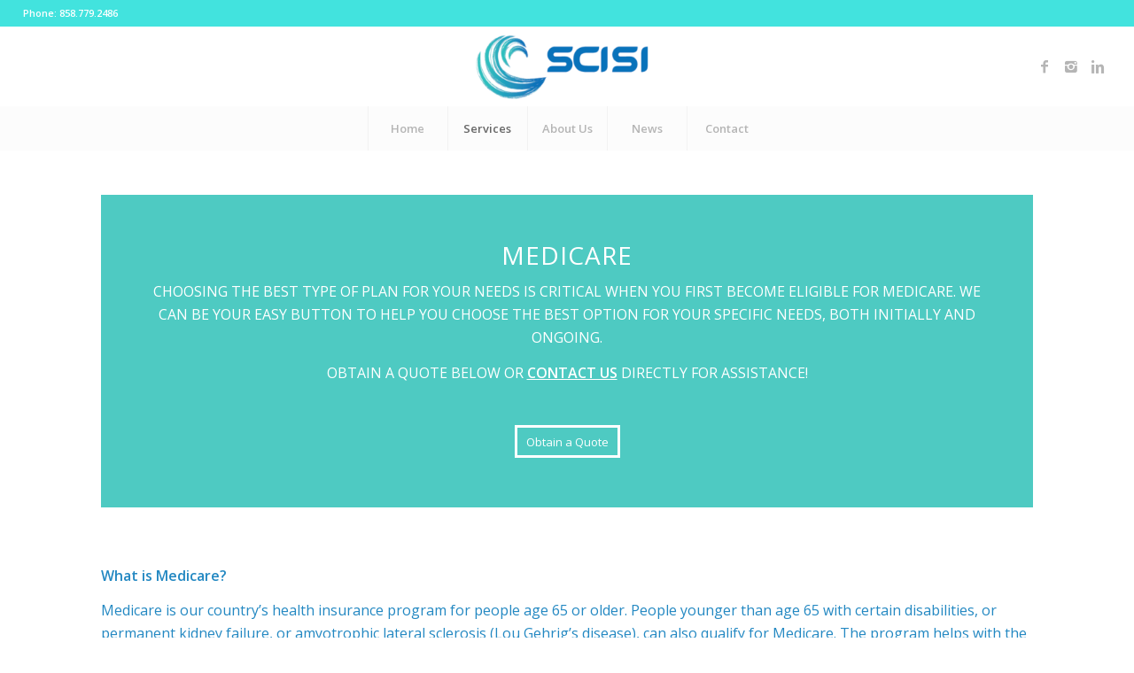

--- FILE ---
content_type: text/html; charset=UTF-8
request_url: https://scisi.net/medicare/
body_size: 10452
content:
<!DOCTYPE html>
<html lang="en-US" class="html_stretched responsive av-preloader-disabled av-default-lightbox  html_header_top html_logo_center html_bottom_nav_header html_menu_right html_large html_header_sticky_disabled html_header_shrinking_disabled html_header_topbar_active html_mobile_menu_tablet html_header_searchicon_disabled html_content_align_center html_header_unstick_top_disabled html_header_stretch html_minimal_header html_av-submenu-hidden html_av-submenu-display-click html_av-overlay-side html_av-overlay-side-classic html_av-submenu-clone html_entry_id_1173 av-no-preview html_text_menu_active ">
<head>
<meta charset="UTF-8" />
<meta name="robots" content="index, follow" />


<!-- mobile setting -->
<meta name="viewport" content="width=device-width, initial-scale=1, maximum-scale=1">

<!-- Scripts/CSS and wp_head hook -->
<title>Medicare &#8211; SCISI</title>
<meta name='robots' content='max-image-preview:large' />
	<style>img:is([sizes="auto" i], [sizes^="auto," i]) { contain-intrinsic-size: 3000px 1500px }</style>
	<link rel="alternate" type="application/rss+xml" title="SCISI &raquo; Feed" href="https://scisi.net/feed/" />
<link rel="alternate" type="application/rss+xml" title="SCISI &raquo; Comments Feed" href="https://scisi.net/comments/feed/" />

<!-- google webfont font replacement -->
<link rel='stylesheet' id='avia-google-webfont' href='//fonts.googleapis.com/css?family=Open+Sans:400,600' type='text/css' media='all'/> 
<script type="text/javascript">
/* <![CDATA[ */
window._wpemojiSettings = {"baseUrl":"https:\/\/s.w.org\/images\/core\/emoji\/16.0.1\/72x72\/","ext":".png","svgUrl":"https:\/\/s.w.org\/images\/core\/emoji\/16.0.1\/svg\/","svgExt":".svg","source":{"concatemoji":"https:\/\/scisi.net\/wp-includes\/js\/wp-emoji-release.min.js?ver=6.8.3"}};
/*! This file is auto-generated */
!function(s,n){var o,i,e;function c(e){try{var t={supportTests:e,timestamp:(new Date).valueOf()};sessionStorage.setItem(o,JSON.stringify(t))}catch(e){}}function p(e,t,n){e.clearRect(0,0,e.canvas.width,e.canvas.height),e.fillText(t,0,0);var t=new Uint32Array(e.getImageData(0,0,e.canvas.width,e.canvas.height).data),a=(e.clearRect(0,0,e.canvas.width,e.canvas.height),e.fillText(n,0,0),new Uint32Array(e.getImageData(0,0,e.canvas.width,e.canvas.height).data));return t.every(function(e,t){return e===a[t]})}function u(e,t){e.clearRect(0,0,e.canvas.width,e.canvas.height),e.fillText(t,0,0);for(var n=e.getImageData(16,16,1,1),a=0;a<n.data.length;a++)if(0!==n.data[a])return!1;return!0}function f(e,t,n,a){switch(t){case"flag":return n(e,"\ud83c\udff3\ufe0f\u200d\u26a7\ufe0f","\ud83c\udff3\ufe0f\u200b\u26a7\ufe0f")?!1:!n(e,"\ud83c\udde8\ud83c\uddf6","\ud83c\udde8\u200b\ud83c\uddf6")&&!n(e,"\ud83c\udff4\udb40\udc67\udb40\udc62\udb40\udc65\udb40\udc6e\udb40\udc67\udb40\udc7f","\ud83c\udff4\u200b\udb40\udc67\u200b\udb40\udc62\u200b\udb40\udc65\u200b\udb40\udc6e\u200b\udb40\udc67\u200b\udb40\udc7f");case"emoji":return!a(e,"\ud83e\udedf")}return!1}function g(e,t,n,a){var r="undefined"!=typeof WorkerGlobalScope&&self instanceof WorkerGlobalScope?new OffscreenCanvas(300,150):s.createElement("canvas"),o=r.getContext("2d",{willReadFrequently:!0}),i=(o.textBaseline="top",o.font="600 32px Arial",{});return e.forEach(function(e){i[e]=t(o,e,n,a)}),i}function t(e){var t=s.createElement("script");t.src=e,t.defer=!0,s.head.appendChild(t)}"undefined"!=typeof Promise&&(o="wpEmojiSettingsSupports",i=["flag","emoji"],n.supports={everything:!0,everythingExceptFlag:!0},e=new Promise(function(e){s.addEventListener("DOMContentLoaded",e,{once:!0})}),new Promise(function(t){var n=function(){try{var e=JSON.parse(sessionStorage.getItem(o));if("object"==typeof e&&"number"==typeof e.timestamp&&(new Date).valueOf()<e.timestamp+604800&&"object"==typeof e.supportTests)return e.supportTests}catch(e){}return null}();if(!n){if("undefined"!=typeof Worker&&"undefined"!=typeof OffscreenCanvas&&"undefined"!=typeof URL&&URL.createObjectURL&&"undefined"!=typeof Blob)try{var e="postMessage("+g.toString()+"("+[JSON.stringify(i),f.toString(),p.toString(),u.toString()].join(",")+"));",a=new Blob([e],{type:"text/javascript"}),r=new Worker(URL.createObjectURL(a),{name:"wpTestEmojiSupports"});return void(r.onmessage=function(e){c(n=e.data),r.terminate(),t(n)})}catch(e){}c(n=g(i,f,p,u))}t(n)}).then(function(e){for(var t in e)n.supports[t]=e[t],n.supports.everything=n.supports.everything&&n.supports[t],"flag"!==t&&(n.supports.everythingExceptFlag=n.supports.everythingExceptFlag&&n.supports[t]);n.supports.everythingExceptFlag=n.supports.everythingExceptFlag&&!n.supports.flag,n.DOMReady=!1,n.readyCallback=function(){n.DOMReady=!0}}).then(function(){return e}).then(function(){var e;n.supports.everything||(n.readyCallback(),(e=n.source||{}).concatemoji?t(e.concatemoji):e.wpemoji&&e.twemoji&&(t(e.twemoji),t(e.wpemoji)))}))}((window,document),window._wpemojiSettings);
/* ]]> */
</script>
<style id='wp-emoji-styles-inline-css' type='text/css'>

	img.wp-smiley, img.emoji {
		display: inline !important;
		border: none !important;
		box-shadow: none !important;
		height: 1em !important;
		width: 1em !important;
		margin: 0 0.07em !important;
		vertical-align: -0.1em !important;
		background: none !important;
		padding: 0 !important;
	}
</style>
<link rel='stylesheet' id='wp-block-library-css' href='https://scisi.net/wp-includes/css/dist/block-library/style.min.css?ver=6.8.3' type='text/css' media='all' />
<style id='classic-theme-styles-inline-css' type='text/css'>
/*! This file is auto-generated */
.wp-block-button__link{color:#fff;background-color:#32373c;border-radius:9999px;box-shadow:none;text-decoration:none;padding:calc(.667em + 2px) calc(1.333em + 2px);font-size:1.125em}.wp-block-file__button{background:#32373c;color:#fff;text-decoration:none}
</style>
<style id='global-styles-inline-css' type='text/css'>
:root{--wp--preset--aspect-ratio--square: 1;--wp--preset--aspect-ratio--4-3: 4/3;--wp--preset--aspect-ratio--3-4: 3/4;--wp--preset--aspect-ratio--3-2: 3/2;--wp--preset--aspect-ratio--2-3: 2/3;--wp--preset--aspect-ratio--16-9: 16/9;--wp--preset--aspect-ratio--9-16: 9/16;--wp--preset--color--black: #000000;--wp--preset--color--cyan-bluish-gray: #abb8c3;--wp--preset--color--white: #ffffff;--wp--preset--color--pale-pink: #f78da7;--wp--preset--color--vivid-red: #cf2e2e;--wp--preset--color--luminous-vivid-orange: #ff6900;--wp--preset--color--luminous-vivid-amber: #fcb900;--wp--preset--color--light-green-cyan: #7bdcb5;--wp--preset--color--vivid-green-cyan: #00d084;--wp--preset--color--pale-cyan-blue: #8ed1fc;--wp--preset--color--vivid-cyan-blue: #0693e3;--wp--preset--color--vivid-purple: #9b51e0;--wp--preset--gradient--vivid-cyan-blue-to-vivid-purple: linear-gradient(135deg,rgba(6,147,227,1) 0%,rgb(155,81,224) 100%);--wp--preset--gradient--light-green-cyan-to-vivid-green-cyan: linear-gradient(135deg,rgb(122,220,180) 0%,rgb(0,208,130) 100%);--wp--preset--gradient--luminous-vivid-amber-to-luminous-vivid-orange: linear-gradient(135deg,rgba(252,185,0,1) 0%,rgba(255,105,0,1) 100%);--wp--preset--gradient--luminous-vivid-orange-to-vivid-red: linear-gradient(135deg,rgba(255,105,0,1) 0%,rgb(207,46,46) 100%);--wp--preset--gradient--very-light-gray-to-cyan-bluish-gray: linear-gradient(135deg,rgb(238,238,238) 0%,rgb(169,184,195) 100%);--wp--preset--gradient--cool-to-warm-spectrum: linear-gradient(135deg,rgb(74,234,220) 0%,rgb(151,120,209) 20%,rgb(207,42,186) 40%,rgb(238,44,130) 60%,rgb(251,105,98) 80%,rgb(254,248,76) 100%);--wp--preset--gradient--blush-light-purple: linear-gradient(135deg,rgb(255,206,236) 0%,rgb(152,150,240) 100%);--wp--preset--gradient--blush-bordeaux: linear-gradient(135deg,rgb(254,205,165) 0%,rgb(254,45,45) 50%,rgb(107,0,62) 100%);--wp--preset--gradient--luminous-dusk: linear-gradient(135deg,rgb(255,203,112) 0%,rgb(199,81,192) 50%,rgb(65,88,208) 100%);--wp--preset--gradient--pale-ocean: linear-gradient(135deg,rgb(255,245,203) 0%,rgb(182,227,212) 50%,rgb(51,167,181) 100%);--wp--preset--gradient--electric-grass: linear-gradient(135deg,rgb(202,248,128) 0%,rgb(113,206,126) 100%);--wp--preset--gradient--midnight: linear-gradient(135deg,rgb(2,3,129) 0%,rgb(40,116,252) 100%);--wp--preset--font-size--small: 13px;--wp--preset--font-size--medium: 20px;--wp--preset--font-size--large: 36px;--wp--preset--font-size--x-large: 42px;--wp--preset--spacing--20: 0.44rem;--wp--preset--spacing--30: 0.67rem;--wp--preset--spacing--40: 1rem;--wp--preset--spacing--50: 1.5rem;--wp--preset--spacing--60: 2.25rem;--wp--preset--spacing--70: 3.38rem;--wp--preset--spacing--80: 5.06rem;--wp--preset--shadow--natural: 6px 6px 9px rgba(0, 0, 0, 0.2);--wp--preset--shadow--deep: 12px 12px 50px rgba(0, 0, 0, 0.4);--wp--preset--shadow--sharp: 6px 6px 0px rgba(0, 0, 0, 0.2);--wp--preset--shadow--outlined: 6px 6px 0px -3px rgba(255, 255, 255, 1), 6px 6px rgba(0, 0, 0, 1);--wp--preset--shadow--crisp: 6px 6px 0px rgba(0, 0, 0, 1);}:where(.is-layout-flex){gap: 0.5em;}:where(.is-layout-grid){gap: 0.5em;}body .is-layout-flex{display: flex;}.is-layout-flex{flex-wrap: wrap;align-items: center;}.is-layout-flex > :is(*, div){margin: 0;}body .is-layout-grid{display: grid;}.is-layout-grid > :is(*, div){margin: 0;}:where(.wp-block-columns.is-layout-flex){gap: 2em;}:where(.wp-block-columns.is-layout-grid){gap: 2em;}:where(.wp-block-post-template.is-layout-flex){gap: 1.25em;}:where(.wp-block-post-template.is-layout-grid){gap: 1.25em;}.has-black-color{color: var(--wp--preset--color--black) !important;}.has-cyan-bluish-gray-color{color: var(--wp--preset--color--cyan-bluish-gray) !important;}.has-white-color{color: var(--wp--preset--color--white) !important;}.has-pale-pink-color{color: var(--wp--preset--color--pale-pink) !important;}.has-vivid-red-color{color: var(--wp--preset--color--vivid-red) !important;}.has-luminous-vivid-orange-color{color: var(--wp--preset--color--luminous-vivid-orange) !important;}.has-luminous-vivid-amber-color{color: var(--wp--preset--color--luminous-vivid-amber) !important;}.has-light-green-cyan-color{color: var(--wp--preset--color--light-green-cyan) !important;}.has-vivid-green-cyan-color{color: var(--wp--preset--color--vivid-green-cyan) !important;}.has-pale-cyan-blue-color{color: var(--wp--preset--color--pale-cyan-blue) !important;}.has-vivid-cyan-blue-color{color: var(--wp--preset--color--vivid-cyan-blue) !important;}.has-vivid-purple-color{color: var(--wp--preset--color--vivid-purple) !important;}.has-black-background-color{background-color: var(--wp--preset--color--black) !important;}.has-cyan-bluish-gray-background-color{background-color: var(--wp--preset--color--cyan-bluish-gray) !important;}.has-white-background-color{background-color: var(--wp--preset--color--white) !important;}.has-pale-pink-background-color{background-color: var(--wp--preset--color--pale-pink) !important;}.has-vivid-red-background-color{background-color: var(--wp--preset--color--vivid-red) !important;}.has-luminous-vivid-orange-background-color{background-color: var(--wp--preset--color--luminous-vivid-orange) !important;}.has-luminous-vivid-amber-background-color{background-color: var(--wp--preset--color--luminous-vivid-amber) !important;}.has-light-green-cyan-background-color{background-color: var(--wp--preset--color--light-green-cyan) !important;}.has-vivid-green-cyan-background-color{background-color: var(--wp--preset--color--vivid-green-cyan) !important;}.has-pale-cyan-blue-background-color{background-color: var(--wp--preset--color--pale-cyan-blue) !important;}.has-vivid-cyan-blue-background-color{background-color: var(--wp--preset--color--vivid-cyan-blue) !important;}.has-vivid-purple-background-color{background-color: var(--wp--preset--color--vivid-purple) !important;}.has-black-border-color{border-color: var(--wp--preset--color--black) !important;}.has-cyan-bluish-gray-border-color{border-color: var(--wp--preset--color--cyan-bluish-gray) !important;}.has-white-border-color{border-color: var(--wp--preset--color--white) !important;}.has-pale-pink-border-color{border-color: var(--wp--preset--color--pale-pink) !important;}.has-vivid-red-border-color{border-color: var(--wp--preset--color--vivid-red) !important;}.has-luminous-vivid-orange-border-color{border-color: var(--wp--preset--color--luminous-vivid-orange) !important;}.has-luminous-vivid-amber-border-color{border-color: var(--wp--preset--color--luminous-vivid-amber) !important;}.has-light-green-cyan-border-color{border-color: var(--wp--preset--color--light-green-cyan) !important;}.has-vivid-green-cyan-border-color{border-color: var(--wp--preset--color--vivid-green-cyan) !important;}.has-pale-cyan-blue-border-color{border-color: var(--wp--preset--color--pale-cyan-blue) !important;}.has-vivid-cyan-blue-border-color{border-color: var(--wp--preset--color--vivid-cyan-blue) !important;}.has-vivid-purple-border-color{border-color: var(--wp--preset--color--vivid-purple) !important;}.has-vivid-cyan-blue-to-vivid-purple-gradient-background{background: var(--wp--preset--gradient--vivid-cyan-blue-to-vivid-purple) !important;}.has-light-green-cyan-to-vivid-green-cyan-gradient-background{background: var(--wp--preset--gradient--light-green-cyan-to-vivid-green-cyan) !important;}.has-luminous-vivid-amber-to-luminous-vivid-orange-gradient-background{background: var(--wp--preset--gradient--luminous-vivid-amber-to-luminous-vivid-orange) !important;}.has-luminous-vivid-orange-to-vivid-red-gradient-background{background: var(--wp--preset--gradient--luminous-vivid-orange-to-vivid-red) !important;}.has-very-light-gray-to-cyan-bluish-gray-gradient-background{background: var(--wp--preset--gradient--very-light-gray-to-cyan-bluish-gray) !important;}.has-cool-to-warm-spectrum-gradient-background{background: var(--wp--preset--gradient--cool-to-warm-spectrum) !important;}.has-blush-light-purple-gradient-background{background: var(--wp--preset--gradient--blush-light-purple) !important;}.has-blush-bordeaux-gradient-background{background: var(--wp--preset--gradient--blush-bordeaux) !important;}.has-luminous-dusk-gradient-background{background: var(--wp--preset--gradient--luminous-dusk) !important;}.has-pale-ocean-gradient-background{background: var(--wp--preset--gradient--pale-ocean) !important;}.has-electric-grass-gradient-background{background: var(--wp--preset--gradient--electric-grass) !important;}.has-midnight-gradient-background{background: var(--wp--preset--gradient--midnight) !important;}.has-small-font-size{font-size: var(--wp--preset--font-size--small) !important;}.has-medium-font-size{font-size: var(--wp--preset--font-size--medium) !important;}.has-large-font-size{font-size: var(--wp--preset--font-size--large) !important;}.has-x-large-font-size{font-size: var(--wp--preset--font-size--x-large) !important;}
:where(.wp-block-post-template.is-layout-flex){gap: 1.25em;}:where(.wp-block-post-template.is-layout-grid){gap: 1.25em;}
:where(.wp-block-columns.is-layout-flex){gap: 2em;}:where(.wp-block-columns.is-layout-grid){gap: 2em;}
:root :where(.wp-block-pullquote){font-size: 1.5em;line-height: 1.6;}
</style>
<link rel='stylesheet' id='avia-grid-css' href='https://scisi.net/wp-content/themes/enfold/css/grid.css?ver=4.1' type='text/css' media='all' />
<link rel='stylesheet' id='avia-base-css' href='https://scisi.net/wp-content/themes/enfold/css/base.css?ver=4.1' type='text/css' media='all' />
<link rel='stylesheet' id='avia-layout-css' href='https://scisi.net/wp-content/themes/enfold/css/layout.css?ver=4.1' type='text/css' media='all' />
<link rel='stylesheet' id='avia-scs-css' href='https://scisi.net/wp-content/themes/enfold/css/shortcodes.css?ver=4.1' type='text/css' media='all' />
<link rel='stylesheet' id='avia-popup-css-css' href='https://scisi.net/wp-content/themes/enfold/js/aviapopup/magnific-popup.css?ver=4.1' type='text/css' media='screen' />
<link rel='stylesheet' id='avia-media-css' href='https://scisi.net/wp-content/themes/enfold/js/mediaelement/skin-1/mediaelementplayer.css?ver=4.1' type='text/css' media='screen' />
<link rel='stylesheet' id='avia-print-css' href='https://scisi.net/wp-content/themes/enfold/css/print.css?ver=4.1' type='text/css' media='print' />
<link rel='stylesheet' id='avia-dynamic-css' href='https://scisi.net/wp-content/uploads/dynamic_avia/enfold.css?ver=5cfe96c467106' type='text/css' media='all' />
<link rel='stylesheet' id='avia-custom-css' href='https://scisi.net/wp-content/themes/enfold/css/custom.css?ver=4.1' type='text/css' media='all' />
<script type="text/javascript" src="https://scisi.net/wp-includes/js/jquery/jquery.min.js?ver=3.7.1" id="jquery-core-js"></script>
<script type="text/javascript" src="https://scisi.net/wp-includes/js/jquery/jquery-migrate.min.js?ver=3.4.1" id="jquery-migrate-js"></script>
<script type="text/javascript" src="https://scisi.net/wp-content/themes/enfold/js/avia-compat.js?ver=4.1" id="avia-compat-js"></script>
<link rel="https://api.w.org/" href="https://scisi.net/wp-json/" /><link rel="alternate" title="JSON" type="application/json" href="https://scisi.net/wp-json/wp/v2/pages/1173" /><link rel="EditURI" type="application/rsd+xml" title="RSD" href="https://scisi.net/xmlrpc.php?rsd" />
<meta name="generator" content="WordPress 6.8.3" />
<link rel="canonical" href="https://scisi.net/medicare/" />
<link rel='shortlink' href='https://scisi.net/?p=1173' />
<link rel="alternate" title="oEmbed (JSON)" type="application/json+oembed" href="https://scisi.net/wp-json/oembed/1.0/embed?url=https%3A%2F%2Fscisi.net%2Fmedicare%2F" />
<link rel="alternate" title="oEmbed (XML)" type="text/xml+oembed" href="https://scisi.net/wp-json/oembed/1.0/embed?url=https%3A%2F%2Fscisi.net%2Fmedicare%2F&#038;format=xml" />
<link rel="profile" href="http://gmpg.org/xfn/11" />
<link rel="alternate" type="application/rss+xml" title="SCISI RSS2 Feed" href="https://scisi.net/feed/" />
<link rel="pingback" href="https://scisi.net/xmlrpc.php" />
<!--[if lt IE 9]><script src="https://scisi.net/wp-content/themes/enfold/js/html5shiv.js"></script><![endif]-->
<link rel="icon" href="https://scisi.net/wp-content/uploads/2018/11/scisilogo-copy.png" type="image/png">
<link rel="icon" href="https://scisi.net/wp-content/uploads/2018/11/cropped-scisilogo-copy-32x32.png" sizes="32x32" />
<link rel="icon" href="https://scisi.net/wp-content/uploads/2018/11/cropped-scisilogo-copy-192x192.png" sizes="192x192" />
<link rel="apple-touch-icon" href="https://scisi.net/wp-content/uploads/2018/11/cropped-scisilogo-copy-180x180.png" />
<meta name="msapplication-TileImage" content="https://scisi.net/wp-content/uploads/2018/11/cropped-scisilogo-copy-270x270.png" />
		<style type="text/css" id="wp-custom-css">
			.sub_menu {
display: none;
}		</style>
		

<!--
Debugging Info for Theme support: 

Theme: Enfold
Version: 4.1.2
Installed: enfold
AviaFramework Version: 4.6
AviaBuilder Version: 0.9.5
ML:512-PU:10-PLA:3
WP:6.8.3
Updates: disabled
-->

<style type='text/css'>
@font-face {font-family: 'entypo-fontello'; font-weight: normal; font-style: normal;
src: url('https://scisi.net/wp-content/themes/enfold/config-templatebuilder/avia-template-builder/assets/fonts/entypo-fontello.eot?v=3');
src: url('https://scisi.net/wp-content/themes/enfold/config-templatebuilder/avia-template-builder/assets/fonts/entypo-fontello.eot?v=3#iefix') format('embedded-opentype'), 
url('https://scisi.net/wp-content/themes/enfold/config-templatebuilder/avia-template-builder/assets/fonts/entypo-fontello.woff?v=3') format('woff'), 
url('https://scisi.net/wp-content/themes/enfold/config-templatebuilder/avia-template-builder/assets/fonts/entypo-fontello.ttf?v=3') format('truetype'), 
url('https://scisi.net/wp-content/themes/enfold/config-templatebuilder/avia-template-builder/assets/fonts/entypo-fontello.svg?v=3#entypo-fontello') format('svg');
} #top .avia-font-entypo-fontello, body .avia-font-entypo-fontello, html body [data-av_iconfont='entypo-fontello']:before{ font-family: 'entypo-fontello'; }

@font-face {font-family: 'medical'; font-weight: normal; font-style: normal;
src: url('https://scisi.net/wp-content/uploads/avia_fonts/medical/medical.eot');
src: url('https://scisi.net/wp-content/uploads/avia_fonts/medical/medical.eot?#iefix') format('embedded-opentype'), 
url('https://scisi.net/wp-content/uploads/avia_fonts/medical/medical.woff') format('woff'), 
url('https://scisi.net/wp-content/uploads/avia_fonts/medical/medical.ttf') format('truetype'), 
url('https://scisi.net/wp-content/uploads/avia_fonts/medical/medical.svg#medical') format('svg');
} #top .avia-font-medical, body .avia-font-medical, html body [data-av_iconfont='medical']:before{ font-family: 'medical'; }
</style>
</head>




<body id="top" class="wp-singular page-template-default page page-id-1173 wp-theme-enfold stretched open_sans no_sidebar_border" itemscope="itemscope" itemtype="https://schema.org/WebPage" >

	
	<div id='wrap_all'>

	
<header id='header' class='all_colors header_color light_bg_color  av_header_top av_logo_center av_bottom_nav_header av_menu_right av_large av_header_sticky_disabled av_header_shrinking_disabled av_header_stretch av_mobile_menu_tablet av_header_searchicon_disabled av_header_unstick_top_disabled av_seperator_big_border av_minimal_header'  role="banner" itemscope="itemscope" itemtype="https://schema.org/WPHeader" >

		<div id='header_meta' class='container_wrap container_wrap_meta  av_icon_active_main av_secondary_right av_extra_header_active av_phone_active_left av_entry_id_1173'>
		
			      <div class='container'>
			      <nav class='sub_menu'  role="navigation" itemscope="itemscope" itemtype="https://schema.org/SiteNavigationElement" ><ul id="avia2-menu" class="menu"><li id="menu-item-1101" class="menu-item menu-item-type-custom menu-item-object-custom menu-item-1101"><a href="#">Customer Login</a></li>
<li id="menu-item-1102" class="menu-item menu-item-type-custom menu-item-object-custom menu-item-1102"><a href="#">Registration</a></li>
</ul></nav><div class='phone-info with_nav'><span>Phone: 858.779.2486</span></div>			      </div>
		</div>

		<div  id='header_main' class='container_wrap container_wrap_logo'>
	
        <div class='container av-logo-container'><div class='inner-container'><span class='logo'><a href='https://scisi.net/'><img height='100' width='300' src='https://scisi.net/wp-content/uploads/2018/11/scisilogoh-300x120.png' alt='SCISI' /></a></span><ul class='noLightbox social_bookmarks icon_count_3'><li class='social_bookmarks_facebook av-social-link-facebook social_icon_1'><a target='_blank' href='https://www.facebook.com/SCISICA' aria-hidden='true' data-av_icon='' data-av_iconfont='entypo-fontello' title='Facebook'><span class='avia_hidden_link_text'>Facebook</span></a></li><li class='social_bookmarks_instagram av-social-link-instagram social_icon_2'><a  href='#' aria-hidden='true' data-av_icon='' data-av_iconfont='entypo-fontello' title='Instagram'><span class='avia_hidden_link_text'>Instagram</span></a></li><li class='social_bookmarks_linkedin av-social-link-linkedin social_icon_3'><a target='_blank' href='https://www.linkedin.com/company/scisinet' aria-hidden='true' data-av_icon='' data-av_iconfont='entypo-fontello' title='Linkedin'><span class='avia_hidden_link_text'>Linkedin</span></a></li></ul></div></div><div id='header_main_alternate' class='container_wrap'><div class='container'><nav class='main_menu' data-selectname='Select a page'  role="navigation" itemscope="itemscope" itemtype="https://schema.org/SiteNavigationElement" ><div class="avia-menu av-main-nav-wrap"><ul id="avia-menu" class="menu av-main-nav"><li id="menu-item-1127" class="menu-item menu-item-type-post_type menu-item-object-page menu-item-home menu-item-top-level menu-item-top-level-1"><a href="https://scisi.net/" itemprop="url"><span class="avia-bullet"></span><span class="avia-menu-text">Home</span><span class="avia-menu-fx"><span class="avia-arrow-wrap"><span class="avia-arrow"></span></span></span></a></li>
<li id="menu-item-1568" class="menu-item menu-item-type-post_type menu-item-object-page current-menu-ancestor current-menu-parent current_page_parent current_page_ancestor menu-item-has-children menu-item-top-level menu-item-top-level-2"><a href="https://scisi.net/services/" itemprop="url"><span class="avia-bullet"></span><span class="avia-menu-text">Services</span><span class="avia-menu-fx"><span class="avia-arrow-wrap"><span class="avia-arrow"></span></span></span></a>


<ul class="sub-menu">
	<li id="menu-item-1428" class="menu-item menu-item-type-post_type menu-item-object-page"><a href="https://scisi.net/business/" itemprop="url"><span class="avia-bullet"></span><span class="avia-menu-text">Business</span></a></li>
	<li id="menu-item-1185" class="menu-item menu-item-type-post_type menu-item-object-page"><a href="https://scisi.net/individual/" itemprop="url"><span class="avia-bullet"></span><span class="avia-menu-text">Individual</span></a></li>
	<li id="menu-item-1181" class="menu-item menu-item-type-post_type menu-item-object-page"><a href="https://scisi.net/covered-ca/" itemprop="url"><span class="avia-bullet"></span><span class="avia-menu-text">Covered CA</span></a></li>
	<li id="menu-item-1184" class="menu-item menu-item-type-post_type menu-item-object-page current-menu-item page_item page-item-1173 current_page_item"><a href="https://scisi.net/medicare/" itemprop="url"><span class="avia-bullet"></span><span class="avia-menu-text">Medicare</span></a></li>
	<li id="menu-item-1183" class="menu-item menu-item-type-post_type menu-item-object-page"><a href="https://scisi.net/life/" itemprop="url"><span class="avia-bullet"></span><span class="avia-menu-text">Life</span></a></li>
	<li id="menu-item-1182" class="menu-item menu-item-type-post_type menu-item-object-page"><a href="https://scisi.net/401k/" itemprop="url"><span class="avia-bullet"></span><span class="avia-menu-text">401K</span></a></li>
	<li id="menu-item-1349" class="menu-item menu-item-type-post_type menu-item-object-page"><a href="https://scisi.net/disability/" itemprop="url"><span class="avia-bullet"></span><span class="avia-menu-text">Disability + LTC</span></a></li>
</ul>
</li>
<li id="menu-item-1202" class="menu-item menu-item-type-post_type menu-item-object-page menu-item-mega-parent  menu-item-top-level menu-item-top-level-3"><a href="https://scisi.net/about/" itemprop="url"><span class="avia-bullet"></span><span class="avia-menu-text">About Us</span><span class="avia-menu-fx"><span class="avia-arrow-wrap"><span class="avia-arrow"></span></span></span></a></li>
<li id="menu-item-1108" class="menu-item menu-item-type-post_type menu-item-object-page menu-item-mega-parent  menu-item-top-level menu-item-top-level-4"><a href="https://scisi.net/news/" itemprop="url"><span class="avia-bullet"></span><span class="avia-menu-text">News</span><span class="avia-menu-fx"><span class="avia-arrow-wrap"><span class="avia-arrow"></span></span></span></a></li>
<li id="menu-item-1106" class="menu-item menu-item-type-post_type menu-item-object-page menu-item-top-level menu-item-top-level-5"><a href="https://scisi.net/contact-3/" itemprop="url"><span class="avia-bullet"></span><span class="avia-menu-text">Contact</span><span class="avia-menu-fx"><span class="avia-arrow-wrap"><span class="avia-arrow"></span></span></span></a></li>
<li class="av-burger-menu-main menu-item-avia-special av-small-burger-icon">
	        			<a href="#">
							<span class="av-hamburger av-hamburger--spin av-js-hamburger">
					        <span class="av-hamburger-box">
						          <span class="av-hamburger-inner"></span>
						          <strong>Menu</strong>
					        </span>
							</span>
						</a>
	        		   </li></ul></div></nav></div> </div> 
		<!-- end container_wrap-->
		</div>
		
		<div class='header_bg'></div>

<!-- end header -->
</header>
		
	<div id='main' class='all_colors' data-scroll-offset='0'>

	<div  class='main_color container_wrap_first container_wrap fullsize'   ><div class='container' ><main  role="main" itemprop="mainContentOfPage"  class='template-page content  av-content-full alpha units'><div class='post-entry post-entry-type-page post-entry-1173'><div class='entry-content-wrapper clearfix'><div class="flex_column av_one_full  flex_column_div first  avia-builder-el-0  el_before_av_one_full  avia-builder-el-first  " style='padding:5%; background-color:#4ecac2; border-radius:0px; '><section class="av_textblock_section "  itemscope="itemscope" itemtype="https://schema.org/CreativeWork" ><div class='avia_textblock  av_inherit_color '  style='color:#ffffff; '  itemprop="text" ><h2 style="text-align: center;">Medicare</h2>
<p style="text-align: center;">CHOOSING THE BEST TYPE OF PLAN FOR YOUR NEEDS IS CRITICAL WHEN YOU FIRST BECOME ELIGIBLE FOR MEDICARE. WE CAN BE YOUR EASY BUTTON TO HELP YOU CHOOSE THE BEST OPTION FOR YOUR SPECIFIC NEEDS, BOTH INITIALLY AND ONGOING.</p>
<p style="text-align: center;">OBTAIN A QUOTE BELOW OR <a href="https://scisi.net/requestaquote/"><strong>CONTACT US</strong></a> DIRECTLY FOR ASSISTANCE!</p>
</div></section>
<div style='height:30px' class='hr hr-invisible   avia-builder-el-2  el_after_av_textblock  el_before_av_button '><span class='hr-inner ' ><span class='hr-inner-style'></span></span></div>
<div class='avia-button-wrap avia-button-center  avia-builder-el-3  el_after_av_hr  avia-builder-el-last '><a href='https://portal.healthconnectsystems.com/IFP/Default.aspx?UserCode=225489' class='avia-button   avia-icon_select-no avia-color-light avia-size-small avia-position-center '   ><span class='avia_iconbox_title' >Obtain a Quote</span></a></div></div><div class="flex_column av_one_full  flex_column_div av-zero-column-padding first  avia-builder-el-4  el_after_av_one_full  el_before_av_hr  column-top-margin" style='border-radius:0px; '><section class="av_textblock_section "  itemscope="itemscope" itemtype="https://schema.org/CreativeWork" ><div class='avia_textblock  av_inherit_color '  style='color:#2388c2; '  itemprop="text" ><div class="page" title="Page 5">
<div class="layoutArea">
<div class="column">
<p style="text-align: left;"><strong>What is Medicare?</strong></p>
<p style="text-align: left;">Medicare is our country’s health insurance program for people age 65 or older. People younger than age 65 with certain disabilities, or permanent kidney failure, or amyotrophic lateral sclerosis (Lou Gehrig’s disease), can also qualify for Medicare. The program helps with the cost of health care, but it doesn’t cover all medical expenses or the cost of most long-term care. You have choices for how you get Medicare coverage. If you choose to have original Medicare coverage, you can buy a Medicare supplement policy (called Medigap) from a private insurance company to cover some of the costs that Medicare does not.</p>
<p style="text-align: left;">A portion of the payroll taxes paid by workers and their employers cover most Medicare expenses. Monthly premiums, usually deducted from Social Security checks also cover a portion of the costs.</p>
<p style="text-align: left;"><b>We can give you information on Medicare Supplement and Part D plans, and help you apply.</b></p>
</div>
</div>
</div>
</div></section></div></p>
<div style='height:30px' class='hr hr-invisible   avia-builder-el-6  el_after_av_one_full  el_before_av_textblock '><span class='hr-inner ' ><span class='hr-inner-style'></span></span></div>
<section class="av_textblock_section "  itemscope="itemscope" itemtype="https://schema.org/CreativeWork" ><div class='avia_textblock  av_inherit_color '  style='color:#2388c2; '  itemprop="text" ><h3 style="text-align: left;"><strong>Types of Medicare plans:</strong></h3>
<p style="text-align: left;"><strong>Medicare Supplement or “Gap” plans:  </strong>Medical coverage provided through an insurance carrier, which layers on top of Original Medicare Parts A &#038; B.</p>
<p style="text-align: left;"><strong>Part D Prescription Drug plans:  </strong>Prescription Drug coverage provided by an insurance carrier and Centers for Medicare Services.</p>
<p style="text-align: left;"><strong>Medicare Advantage plans: </strong>Replacement for Original Medicare, provided by insurance carriers and HMO plans.</p>
</div></section>
<div class="flex_column av_one_fourth  flex_column_div av-zero-column-padding first  avia-builder-el-8  el_after_av_textblock  el_before_av_one_fourth  column-top-margin" style='border-radius:0px; '><section class="av_textblock_section "  itemscope="itemscope" itemtype="https://schema.org/CreativeWork" ><div class='avia_textblock  av_inherit_color '  style='color:#2388c2; '  itemprop="text" ><div class="page" title="Page 6">
<div class="layoutArea">
<div class="column">
<ul>
<li>Medicare Part A (hospital insurance) helps pay for inpatient care in a hospital or skilled nursing facility (following a hospital stay). Part A also pays for some home health care, and hospice care.</li>
</ul>
</div>
</div>
</div>
</div></section></div>
<div class="flex_column av_one_fourth  flex_column_div av-zero-column-padding   avia-builder-el-10  el_after_av_one_fourth  el_before_av_one_fourth  column-top-margin" style='border-radius:0px; '><section class="av_textblock_section "  itemscope="itemscope" itemtype="https://schema.org/CreativeWork" ><div class='avia_textblock  av_inherit_color '  style='color:#2388c2; '  itemprop="text" ><ul>
<li>Medicare Part B (medical insurance) helps pay for services from doctors and other health care providers, outpatient care, home health care, durable medical equipment, and some preventive services.</li>
</ul>
</div></section></div>
<div class="flex_column av_one_fourth  flex_column_div av-zero-column-padding   avia-builder-el-12  el_after_av_one_fourth  el_before_av_one_fourth  column-top-margin" style='border-radius:0px; '><section class="av_textblock_section "  itemscope="itemscope" itemtype="https://schema.org/CreativeWork" ><div class='avia_textblock  av_inherit_color '  style='color:#2388c2; '  itemprop="text" ><ul>
<li>Medicare Part C (Medicare Supplement or Medicare Advantage) includes all benefits and services covered under Part A and Part B. Some plans include Medicare prescription drug coverage (Medicare Part D) and other extra benefits and services.</li>
</ul>
</div></section></div>
<div class="flex_column av_one_fourth  flex_column_div av-zero-column-padding   avia-builder-el-14  el_after_av_one_fourth  el_before_av_textblock  column-top-margin" style='border-radius:0px; '><section class="av_textblock_section "  itemscope="itemscope" itemtype="https://schema.org/CreativeWork" ><div class='avia_textblock  av_inherit_color '  style='color:#2388c2; '  itemprop="text" ><ul>
<li>Medicare Part D (Medicare prescription drug coverage) helps cover the cost of prescription drugs.</li>
</ul>
</div></section></div>
<section class="av_textblock_section "  itemscope="itemscope" itemtype="https://schema.org/CreativeWork" ><div class='avia_textblock  av_inherit_color '  style='color:#2388c2; '  itemprop="text" ><p style="text-align: center;"><strong> </strong>For more information, a great place to get familiar with your rights under Medicare is the following publication from <a href="http://medicare.gov/">Medicare.gov</a>:</p>
<p style="text-align: center;">
<p style="text-align: center;"><a href="https://www.medicare.gov/medicare-and-you">https://www.medicare.gov/medicare-and-you</a></p>
</div></section>
</div></div></main><!-- close content main element --> <!-- section close by builder template -->		</div><!--end builder template--></div><!-- close default .container_wrap element -->						<div class='container_wrap footer_color' id='footer'>

					<div class='container'>

						<div class='flex_column av_one_third  first el_before_av_one_third'><section id="text-3" class="widget clearfix widget_text"><h3 class="widgettitle">Address</h3>			<div class="textwidget"><p>440 Stevens Ave. Suite 200<br />
Solana Beach, CA 92075</p>
</div>
		<span class="seperator extralight-border"></span></section></div><div class='flex_column av_one_third  el_after_av_one_third  el_before_av_one_third '><section id="text-4" class="widget clearfix widget_text"><h3 class="widgettitle">Phone</h3>			<div class="textwidget"><p>Phone: 858.779.2486<br />
Confidential Fax:  858.779.2341</p>
</div>
		<span class="seperator extralight-border"></span></section></div><div class='flex_column av_one_third  el_after_av_one_third  el_before_av_one_third '><section id="text-5" class="widget clearfix widget_text"><h3 class="widgettitle">Hours</h3>			<div class="textwidget"><p>Monday &#8211; Friday<br />
8:00am to 6:00pm PST</p>
</div>
		<span class="seperator extralight-border"></span></section></div>

					</div>


				<!-- ####### END FOOTER CONTAINER ####### -->
				</div>

	


			

			
				<footer class='container_wrap socket_color' id='socket'  role="contentinfo" itemscope="itemscope" itemtype="https://schema.org/WPFooter" >
                    <div class='container'>

                        <span class='copyright'>© Copyright - SCISI 2019 - <a rel='nofollow' href='http://www.kriesi.at'>Enfold Theme by Kriesi</a></span>

                        <ul class='noLightbox social_bookmarks icon_count_3'><li class='social_bookmarks_facebook av-social-link-facebook social_icon_1'><a target='_blank' href='https://www.facebook.com/SCISICA' aria-hidden='true' data-av_icon='' data-av_iconfont='entypo-fontello' title='Facebook'><span class='avia_hidden_link_text'>Facebook</span></a></li><li class='social_bookmarks_instagram av-social-link-instagram social_icon_2'><a  href='#' aria-hidden='true' data-av_icon='' data-av_iconfont='entypo-fontello' title='Instagram'><span class='avia_hidden_link_text'>Instagram</span></a></li><li class='social_bookmarks_linkedin av-social-link-linkedin social_icon_3'><a target='_blank' href='https://www.linkedin.com/company/scisinet' aria-hidden='true' data-av_icon='' data-av_iconfont='entypo-fontello' title='Linkedin'><span class='avia_hidden_link_text'>Linkedin</span></a></li></ul>
                    </div>

	            <!-- ####### END SOCKET CONTAINER ####### -->
				</footer>


					<!-- end main -->
		</div>
		
		<!-- end wrap_all --></div>

<script type="speculationrules">
{"prefetch":[{"source":"document","where":{"and":[{"href_matches":"\/*"},{"not":{"href_matches":["\/wp-*.php","\/wp-admin\/*","\/wp-content\/uploads\/*","\/wp-content\/*","\/wp-content\/plugins\/*","\/wp-content\/themes\/enfold\/*","\/*\\?(.+)"]}},{"not":{"selector_matches":"a[rel~=\"nofollow\"]"}},{"not":{"selector_matches":".no-prefetch, .no-prefetch a"}}]},"eagerness":"conservative"}]}
</script>

 <script type='text/javascript'>
 /* <![CDATA[ */  
var avia_framework_globals = avia_framework_globals || {};
    avia_framework_globals.frameworkUrl = 'https://scisi.net/wp-content/themes/enfold/framework/';
    avia_framework_globals.installedAt = 'https://scisi.net/wp-content/themes/enfold/';
    avia_framework_globals.ajaxurl = 'https://scisi.net/wp-admin/admin-ajax.php';
/* ]]> */ 
</script>
 
 
<script type='text/javascript'>
 /* <![CDATA[ */  
var avia_framework_globals = avia_framework_globals || {};
	avia_framework_globals.gmap_api = 'AIzaSyAMwxpuFyQ0C5D6btfW_7Oqpz8PYEX1bSo';
/* ]]> */ 
</script>	
<script type="text/javascript" src="https://scisi.net/wp-content/themes/enfold/js/avia.js?ver=4.1" id="avia-default-js"></script>
<script type="text/javascript" src="https://scisi.net/wp-content/themes/enfold/js/shortcodes.js?ver=4.1" id="avia-shortcodes-js"></script>
<script type="text/javascript" src="https://scisi.net/wp-content/themes/enfold/js/aviapopup/jquery.magnific-popup.min.js?ver=4.1" id="avia-popup-js"></script>
<script type="text/javascript" id="mediaelement-core-js-before">
/* <![CDATA[ */
var mejsL10n = {"language":"en","strings":{"mejs.download-file":"Download File","mejs.install-flash":"You are using a browser that does not have Flash player enabled or installed. Please turn on your Flash player plugin or download the latest version from https:\/\/get.adobe.com\/flashplayer\/","mejs.fullscreen":"Fullscreen","mejs.play":"Play","mejs.pause":"Pause","mejs.time-slider":"Time Slider","mejs.time-help-text":"Use Left\/Right Arrow keys to advance one second, Up\/Down arrows to advance ten seconds.","mejs.live-broadcast":"Live Broadcast","mejs.volume-help-text":"Use Up\/Down Arrow keys to increase or decrease volume.","mejs.unmute":"Unmute","mejs.mute":"Mute","mejs.volume-slider":"Volume Slider","mejs.video-player":"Video Player","mejs.audio-player":"Audio Player","mejs.captions-subtitles":"Captions\/Subtitles","mejs.captions-chapters":"Chapters","mejs.none":"None","mejs.afrikaans":"Afrikaans","mejs.albanian":"Albanian","mejs.arabic":"Arabic","mejs.belarusian":"Belarusian","mejs.bulgarian":"Bulgarian","mejs.catalan":"Catalan","mejs.chinese":"Chinese","mejs.chinese-simplified":"Chinese (Simplified)","mejs.chinese-traditional":"Chinese (Traditional)","mejs.croatian":"Croatian","mejs.czech":"Czech","mejs.danish":"Danish","mejs.dutch":"Dutch","mejs.english":"English","mejs.estonian":"Estonian","mejs.filipino":"Filipino","mejs.finnish":"Finnish","mejs.french":"French","mejs.galician":"Galician","mejs.german":"German","mejs.greek":"Greek","mejs.haitian-creole":"Haitian Creole","mejs.hebrew":"Hebrew","mejs.hindi":"Hindi","mejs.hungarian":"Hungarian","mejs.icelandic":"Icelandic","mejs.indonesian":"Indonesian","mejs.irish":"Irish","mejs.italian":"Italian","mejs.japanese":"Japanese","mejs.korean":"Korean","mejs.latvian":"Latvian","mejs.lithuanian":"Lithuanian","mejs.macedonian":"Macedonian","mejs.malay":"Malay","mejs.maltese":"Maltese","mejs.norwegian":"Norwegian","mejs.persian":"Persian","mejs.polish":"Polish","mejs.portuguese":"Portuguese","mejs.romanian":"Romanian","mejs.russian":"Russian","mejs.serbian":"Serbian","mejs.slovak":"Slovak","mejs.slovenian":"Slovenian","mejs.spanish":"Spanish","mejs.swahili":"Swahili","mejs.swedish":"Swedish","mejs.tagalog":"Tagalog","mejs.thai":"Thai","mejs.turkish":"Turkish","mejs.ukrainian":"Ukrainian","mejs.vietnamese":"Vietnamese","mejs.welsh":"Welsh","mejs.yiddish":"Yiddish"}};
/* ]]> */
</script>
<script type="text/javascript" src="https://scisi.net/wp-includes/js/mediaelement/mediaelement-and-player.min.js?ver=4.2.17" id="mediaelement-core-js"></script>
<script type="text/javascript" src="https://scisi.net/wp-includes/js/mediaelement/mediaelement-migrate.min.js?ver=6.8.3" id="mediaelement-migrate-js"></script>
<script type="text/javascript" id="mediaelement-js-extra">
/* <![CDATA[ */
var _wpmejsSettings = {"pluginPath":"\/wp-includes\/js\/mediaelement\/","classPrefix":"mejs-","stretching":"responsive","audioShortcodeLibrary":"mediaelement","videoShortcodeLibrary":"mediaelement"};
/* ]]> */
</script>
<script type="text/javascript" src="https://scisi.net/wp-includes/js/mediaelement/wp-mediaelement.min.js?ver=6.8.3" id="wp-mediaelement-js"></script>
<script type="text/javascript" src="https://scisi.net/wp-includes/js/comment-reply.min.js?ver=6.8.3" id="comment-reply-js" async="async" data-wp-strategy="async"></script>
<a href='#top' title='Scroll to top' id='scroll-top-link' aria-hidden='true' data-av_icon='' data-av_iconfont='entypo-fontello'><span class="avia_hidden_link_text">Scroll to top</span></a>

<div id="fb-root"></div>
</body>
</html>
